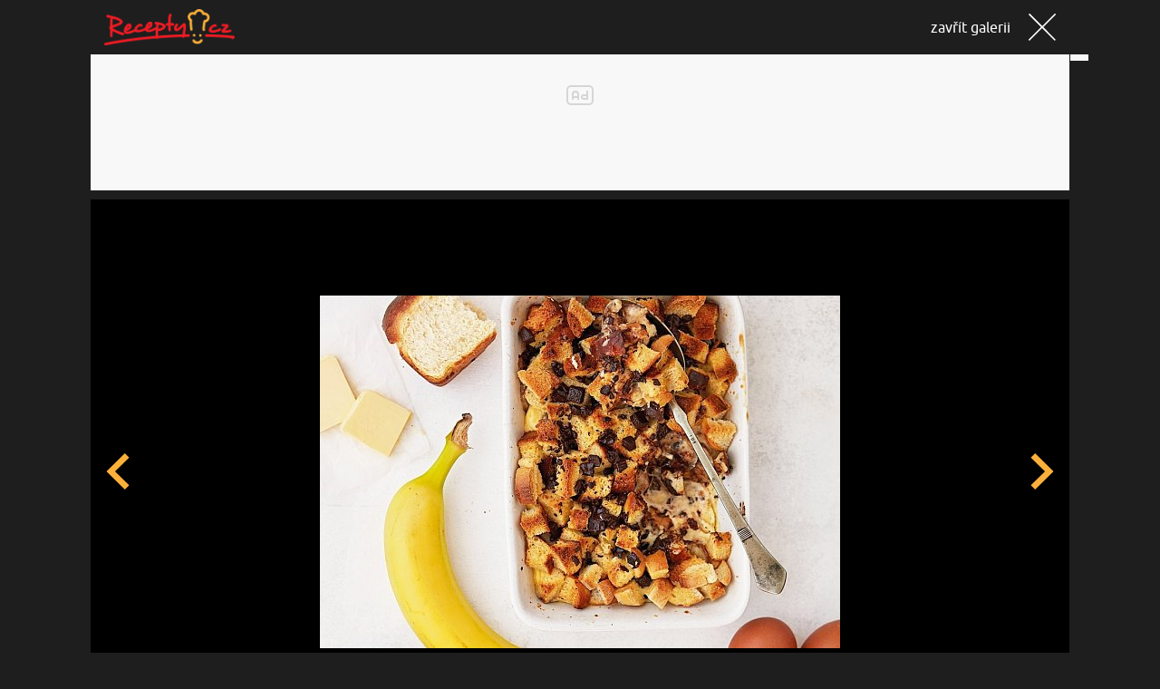

--- FILE ---
content_type: text/html; charset=utf-8
request_url: https://www.recepty.cz/recept/zemlovka-s-bananem-a-cokoladou-166484/galerie?current=1
body_size: 5609
content:
<!DOCTYPE html PUBLIC "-//W3C//DTD XHTML 1.0 Strict//EN" "http://www.w3.org/TR/xhtml1/DTD/xhtml1-strict.dtd">
<html xmlns="http://www.w3.org/1999/xhtml" xmlns:fb="http://ogp.me/ns/fb#" xmlns:og="http://ogp.me/ns#" xml:lang="cs" lang="cs">
    <head>
        <meta charset="UTF-8">
        <meta name="description" content="galerie">
        <meta name="viewport" content="width=device-width, initial-scale=1.0">
        <meta name="referrer" content="no-referrer-when-downgrade" id="referrer-policy-meta">

        <title>Žemlovka s banánem a čokoládou - Recepty.cz - On-line kuchařka - fotografie 1</title> 
        <link rel="canonical" href="https://www.recepty.cz/recept/zemlovka-s-bananem-a-cokoladou-166484/galerie?current=1">
        <link rel="stylesheet" rel="preload" href="/dist/css/fonts.css?v=20251222141143" as="font">
        <!--[if IE ]>
        <link rel="stylesheet" rel="preload" href="/dist/css/fonts-ie.css?v=20251222141143"/>
        <![endif]-->

        <link rel="stylesheet" href="/dist/libs/vCarousel.css">

        <script async type="text/javascript" src="https://img.cncenter.cz/static/data/blesk/cncenter/sas/backup/js/sas.min.js?v934"></script>
        <script src="/dist/libs/vCarousel.min.js?v=20251222140551"></script>


        <!--    CNC PAGE DEFINITION     -->
        <!-- Styl pro označení reklamních pozic a nastavení jejich výchozích rozměrů. Pokud zde nebude načten, tak si ho script "//w.cncenter.cz/cnc-wrapper.min.js" nahraje sám -->
        <link href="//w.cncenter.cz/styles/cnc-slot-sizes.min.css" rel="stylesheet" id="cnc_global_css">
        <style>
            @media only screen and (max-width: 1000px) {
                .ad-position-desktop {
                    display: none;
                }
            }

            @media only screen and (min-width: 1001px) {
                .ad-position-mobile {
                    display: none;
                }
            }
        </style>

        <script type="application/javascript">
            var adsType = 'gallery';
            var metaKeywords = 'Žemlovka s banánem a čokoládou - recept, vaření, ingredience, suroviny';

            window.__cncPageDefinition = window.__cncPageDefinition || {};
            window.__cncPageDefinition.site = 'recepty';
            window.__cncPageDefinition.template = adsType;
            window.__cncPageDefinition.webType = 'responsive';
            window.__cncPageDefinition.forceArea = 'ostatni';
            window.__cncPageDefinition.responsiveBreakpoint = 1000;
            window.__cncPageDefinition.keywords = [metaKeywords];
            window.locale='cs';
        </script>
        <script type="application/javascript" src="//w.cncenter.cz/cnc-wrapper.min.js" id="cnc_wrapper" async="async"></script>
        <!--    CNC PAGE DEFINITION     -->

        <!-- (C)2000-2017 Gemius SA - gemiusAudience / recepty.cz / Ostatni -->
        <script type="text/javascript">
        <!--//--><![CDATA[//><!--
        var pp_gemius_use_cmp = true;
        var pp_gemius_identifier = 'nLFF1ARN.aBcTw.PhdsN3uVzDfrdQmc1c0POKNE_BSv.17';
        // lines below shouldn't be edited
        function gemius_pending(i) { window[i] = window[i] || function() {var x = window[i+'_pdata'] = window[i+'_pdata'] || []; x[x.length]=arguments;};};
        gemius_pending('gemius_hit'); gemius_pending('gemius_event'); gemius_pending('pp_gemius_hit'); gemius_pending('pp_gemius_event');
        (function(d,t) {try {var gt=d.createElement(t),s=d.getElementsByTagName(t)[0],l='http'+((location.protocol=='https:')?'s':''); gt.setAttribute('async','async');
        gt.setAttribute('defer','defer'); gt.src=l+'://spir.hit.gemius.pl/xgemius.js'; s.parentNode.insertBefore(gt,s);} catch (e) {}})(document,'script');
        //--><!]]>
        </script>
        <!-- Google Tag Manager -->
        <script>
            window.didomiOnReady = window.didomiOnReady || [];
            window.didomiOnReady.push(function (Didomi) {
                (function(w,d,s,l,i){w[l]=w[l]||[];w[l].push({'gtm.start':
                new Date().getTime(),event:'gtm.js'});var f=d.getElementsByTagName(s)[0],
                j=d.createElement(s),dl=l!='dataLayer'?'&l='+l:'';j.async=true;j.src=
                'https://www.googletagmanager.com/gtm.js?id='+i+dl;f.parentNode.insertBefore(j,f);
                })(window,document,'script','dataLayer','GTM-K4MB42');
            });
        </script>
        <!-- End Google Tag Manager -->

<script>
    window.didomiOnReady = window.didomiOnReady || [];
	window.didomiOnReady.push(function (Didomi) {
        dataLayer.push({
            'app': {
                'service': {
                    'entity': 'cnc',
                    'name': 'Recepty',
                    'type': 'magazine',
                    'version': '1.0',
                    'environment': 'responsive',
                },
                'systemId': 'recepty',
                'userDBId': 'dbCNC',
                'adBlockStatus': 'no adblock',
                'tracking': {
                    'lookForLists': true,
                },
                'isPremium': false,
            }
        });
	});
</script>

<script>
	const hash = function(str, seed = 0) {
		let h1 = 0xdeadbeef ^ seed, h2 = 0x41c6ce57 ^ seed;
		for (let i = 0, ch; i < str.length; i++) {
			ch = str.charCodeAt(i);
			h1 = Math.imul(h1 ^ ch, 2654435761);
			h2 = Math.imul(h2 ^ ch, 1597334677);
		}
		h1 = Math.imul(h1 ^ (h1 >>> 16), 2246822507) ^ Math.imul(h2 ^ (h2 >>> 13), 3266489909);
		h2 = Math.imul(h2 ^ (h2 >>> 16), 2246822507) ^ Math.imul(h1 ^ (h1 >>> 13), 3266489909);
		var hash = 4294967296 * (2097151 & h2) + (h1 >>> 0);
		return hash.toString().slice(-5);
	};

	var pageType = 'articleGallery'
	var layout = document.getElementById('actualContent');
	var layoutId = hash("nLFF1ARN.aBcTw.PhdsN3uVzDfrdQmc1c0POKNE_BSv.17");

    window.didomiOnReady = window.didomiOnReady || [];
    window.didomiOnReady.push(function () {
        dataLayer.push({
            'page': {
                'type': pageType,
                'layoutId': layoutId,
            }
        })
    });
</script>


<script>
    window.didomiOnReady = window.didomiOnReady || [];
    window.didomiOnReady.push(function () {
        dataLayer.push({'user':{
                    'loginStatus': 'anonymous',
                    'internal': false
            }
        })
    });
</script>
    </head>
    <body id="gallery" class="gallery-layout layout-legacy">
<script>
	window.didomiOnReady = window.didomiOnReady || [];
	window.didomiOnReady.push(function (Didomi) {
		dataLayer.push({ 'event': 'page_body' });
	});
</script>

      <!-- Google Tag Manager (noscript) -->
      <noscript><iframe src="https://www.googletagmanager.com/ns.html?id=GTM-K4MB42"
      height="0" width="0" style="display:none;visibility:hidden"></iframe></noscript>
      <!-- End Google Tag Manager (noscript) -->

      <script type='text/javascript'>
        var windowWidth = window.innerWidth || document.documentElement.clientWidth || document.body.clientWidth;
      </script>

      <script type="text/javascript">
          window.didomiOnReady = window.didomiOnReady || [];
          window.didomiOnReady.push(function () {
              dataLayer.push({
                  'article': {
                      'id': (166484).toString(),
                      'versionId': (1741440908).toString(),
                      'title':"Žemlovka s banánem a čokoládou",
                      'published':"2020-12-02T12:46:06+01:00",
                      'premium': 'free',
                      'contents': ['gallery', 'recipe'],
                      'author': ["F.O.O.D."],
                      'category': [
                            "Dezerty",
                            "Sladká jídla",
                            "Žemlovka",
                            "FOOD",
                      ],
                  }
              })
          });
      </script>

<script>
	window.didomiOnReady = window.didomiOnReady || [];
	window.didomiOnReady.push(function (Didomi) {
		dataLayer.push({ 'event': 'page_ready' });
	});
</script>

     <header>
        <div class="header-container">
          <a href="/recept/zemlovka-s-bananem-a-cokoladou-166484" class="header-container__logo">
            <img src="/dist/img/recepty-logo.png" alt="Recepty.cz - logo" title="Recepty.cz">
          </a>
          <a href="/recept/zemlovka-s-bananem-a-cokoladou-166484" class="header-container__close">
            <span>zavřít galerii</span>
            <span><svg enable-background="new 2 2.7 11.1 11.1" viewBox="2 2.7 11.1 11.1" xmlns="http://www.w3.org/2000/svg" xmlns:xlink="http://www.w3.org/1999/xlink"><g display="none"><circle cx="8" cy="8" display="inline" fill="#dcdcdc" r="6.7"></circle><g display="inline"><defs><circle id="a" cx="8" cy="8" r="6.7"></circle><clipPath id="b"><use overflow="visible" xlink:href="#a"></use></clipPath></defs><path clip-path="url(#b)" d="m9.7 6c .5-.2.5.7.4 1.2 0 .2-.1.4-.1.6 0 .3-.2.6-.5.5 0 .4 0 .8-.1 1.1 0 0 0 0 0 0 0 .2.2.6.4.7.3.4.8.7 1.3.9.3.1.5.2.8.3.8.2 1.7.5 2.3.9.2.1.5.3.6.5.1.2.2.4.3.7.2.5.3 1 .3 1.7-4.9 0-9.9.1-14.7 0 .1-.7.3-1.2.6-1.7.3-.4.7-.8 1.2-1.1.2-.1.5-.2.8-.3.7-.2 1.3-.5 1.8-1 .1-.1.2-.2.3-.3.1-.2.1-.4 0-.5 0-.1-.1-.2-.1-.3 0-.3-.2-.7-.3-1 0 0-.1 0-.2 0-.2-.2-.4-.6-.5-1-.1-.1-.1-.3-.2-.5-.1-.3-.1-.7.2-.7-.2-1-.1-2 .3-2.7.1-.1.1-.2.2-.3 0-.1.1-.2.1-.3.1-.2.2-.4.4-.6.1-.1.3-.2.5-.2.2-.1.4-.2.6-.2.2 0 .4 0 .6 0 .5.1 1.2.2 1.5.5.1.1.2.2.2.2.1.1.1.2.2.2.2.2.4.3.5.5.4.6.5 1.4.3 2.2z" fill="#aaa"></path></g></g><path d="m8 8.2l5-5c .1-.1.1-.3 0-.4s-.3-.1-.4 0l-5 5-5-5c-.1-.1-.3-.1-.4 0s-.2.3-.1.4l5 5-5 5c-.1.1-.1.3 0 .4.1.1.1.1.2.1s.2 0 .2-.1l5-5 5 5c .1.1.1.1.2.1s.2 0 .2-.1c.1-.1.1-.3 0-.4z" fill="#fff"></path></svg></span>
          </a>
        </div>
     </header>

      <!-- reklamní pozice (leaderboard_1) -->
      <div class="ad-position-desktop">
          <div id="cnc_branding_creative_wrapper">
              <div class="cnc-ads cnc-ads--leaderboard">
                  <div class="cnc-ads__within" id="cnc_leaderboard_1"></div>
              </div>
          </div>
      </div>
      <!-- reklamní pozice (small_leaderboard_1) -->
      <div class="ad-position-mobile">
          <div class="cnc-ads cnc-ads--small_leaderboard">
              <div class="cnc-ads__within" id="cnc_small_leaderboard_1"></div>
          </div>
      </div>

        
<div class="v-carousel">
  <div class="v-carousel--stage">
    <div class="v-carousel--item">
      <img data-src="https://ms3.ostium.cz/instance/web-recepty/j8OemtLc/h389w574t.jpg" alt="Žemlovka s banánem a čokoládou" title="Žemlovka s banánem a čokoládou">
    </div>
    <div class="v-carousel--item">
      <img data-src="https://ms2.ostium.cz/instance/web-recepty/jTBp8pdq/h600w1024p.jpg" alt="Žemlovka s banánem a čokoládou" title="Žemlovka s banánem a čokoládou">
    </div>
    <div class="v-carousel--item">
      <img data-src="https://ms2.ostium.cz/instance/web-recepty/j60lsWSv/h600w1024p.jpg" alt="Žemlovka s banánem a čokoládou" title="Žemlovka s banánem a čokoládou">
    </div>
    <div class="v-carousel--item">
      <img data-src="https://ms1.ostium.cz/instance/web-recepty/jIpEObQb/h600w1024p.jpg" alt="Žemlovka s banánem a čokoládou" title="Žemlovka s banánem a čokoládou">
    </div>
    <div class="v-carousel--item">
      <img data-src="https://ms3.ostium.cz/instance/web-recepty/j1faIKZ7/h600w1024p.jpg" alt="Žemlovka s banánem a čokoládou" title="Žemlovka s banánem a čokoládou">
    </div>
    <div class="v-carousel--item">
      <img data-src="https://ms1.ostium.cz/instance/web-recepty/jCR1AHhB/h600w1024p.jpg" alt="Žemlovka s banánem a čokoládou" title="Žemlovka s banánem a čokoládou">
    </div>
  </div>
</div>
<script>
  var current =
    (window.location.search.match(/\d+$/) !== null)
      ? parseInt(window.location.search.match(/\d+$/)[0])
      : 1;

  var cb = function() {
      (function() {
        var current = document.querySelector('.v-carousel--counter').getAttribute('data-current');
        history.pushState({}, "", window.location.pathname + '?current=' + current);

        var pagePath = location.pathname + window.location.search;
        var pageTitle = document.title;
        if (typeof(dataLayer) != "undefined") {
          dataLayer.push({'event':'ga.pageview','pagePath':pagePath,'pageTitle':pageTitle});
        }
      })();
      adoR.reload();
  };

  vCarousel('.v-carousel', {
      currentIndex: current,
      callbacks: [cb]
  });
</script>


        <script type="text/javascript" src="//1203907854.rsc.cdn77.org/js/default/standalone/gtmService-3.0.2.js"></script>
        <script type="text/javascript">var gtmService = new GTMService();</script>

      <script type="text/javascript">
          window.addEventListener('DOMContentLoaded', function() {
              var carouselNavigation = document.querySelector('.v-carousel--navigation');

              /* Function for change number in title in gallery based on URL */
              function changeTitle() {

                  var currentUrl = window.location.search;
                  var currentTitle = document.title;
                  var currentPhotoNumber = currentUrl.split('=')[1];

                  var newTitle = currentTitle.split('- fotografie')[0] + '- fotografie ' + currentPhotoNumber;

                  document.title = newTitle;
              }

              function changeCanonical(){
                  var currentUrl = window.location.href;
                  var canonical = document.querySelector('link[rel="canonical"]');
                  canonical.href = currentUrl;
              }

              /* Call function on click on navigation buttons */
              if(carouselNavigation){
                  carouselNavigation.addEventListener('click', function() {
                      changeTitle();
                      changeCanonical();
                  });
              }

              /* Call function on keyup (arrow right or arrow left) */
              window.addEventListener('keyup', function(e) {
                  if (e.key === 'ArrowRight' || e.key === 'ArrowLeft') {
                      changeTitle();
                      changeCanonical();
                  }
              });

              /* GA4 */
              var closeGalleryButton = document.querySelector('.header-container__close');
              var galleryCarouselWrapper = document.querySelector('.v-carousel');
              var galleryCounter = galleryCarouselWrapper.querySelector('.v-carousel--counter');
			  var maxCount = galleryCounter.innerHTML.split('/')[1]*1;
			  var currentPosition = galleryCounter.getAttribute('data-current');

              /* Open gallery */
              window.didomiOnReady = window.didomiOnReady || [];
              window.didomiOnReady.push(function () {
                  dataLayer.push({
                      'event': 'gallery_open'
                  });
                  dataLayer.push({
                      'gallery': {
                          'type': 'commonGallery',
                          'content': {
                             'id': 166484,
                             'name': "Žemlovka s banánem a čokoládou",
                             'imageCount': maxCount,
                          },
                          'position': currentPosition,
                      }
                  });
              });

              /* Close gallery */
              closeGalleryButton.addEventListener('click', function() {

                window.didomiOnReady = window.didomiOnReady || [];
                window.didomiOnReady.push(function () {
				  dataLayer.push({
					  'event': 'gallery_close'
				  });
				});
              });

              /* Previous/ next step */
              var stepButtons = galleryCarouselWrapper.querySelectorAll('.v-carousel--navigation div');
			  var nextPosition;

			  var sendStepAnalytics = function(event, trigger = 'click') {
				  /* Check for next position */
                  if (trigger === 'keyboard') {
                  	if (event === 'gallery_next') {
						nextPosition = galleryCounter.getAttribute('data-current')*1 + 1;
                    } else if (event === 'gallery_previous') {
						nextPosition = galleryCounter.getAttribute('data-current')*1 - 1;
                    }
				  } else {
					nextPosition = galleryCounter.getAttribute('data-current')*1;
                  }

                  if (nextPosition > maxCount) {
                  	nextPosition = 1;
                  } else if (nextPosition < 1) {
                  	nextPosition = maxCount;
                  }

                  window.didomiOnReady = window.didomiOnReady || [];
                  window.didomiOnReady.push(function () {
                      dataLayer.push({
                          'event': event,
                          'gallery': {
                              'position': nextPosition,
                          }
                      });
                  });

				  /* Update current position */
				  currentPosition = nextPosition;
              }

			  stepButtons[0].addEventListener('click', function() {
				  sendStepAnalytics('gallery_previous');
              });

			  stepButtons[1].addEventListener('click', function() {
				  sendStepAnalytics('gallery_next');
			  });

			  document.addEventListener('keyup', function(e) {
				  if (e.which === 39) {
					  sendStepAnalytics('gallery_next', 'keyboard');
                  } else if (e.which === 37) {
					  sendStepAnalytics('gallery_previous', 'keyboard');
                  }
              });
          });
      </script>
    </body>
</html>
